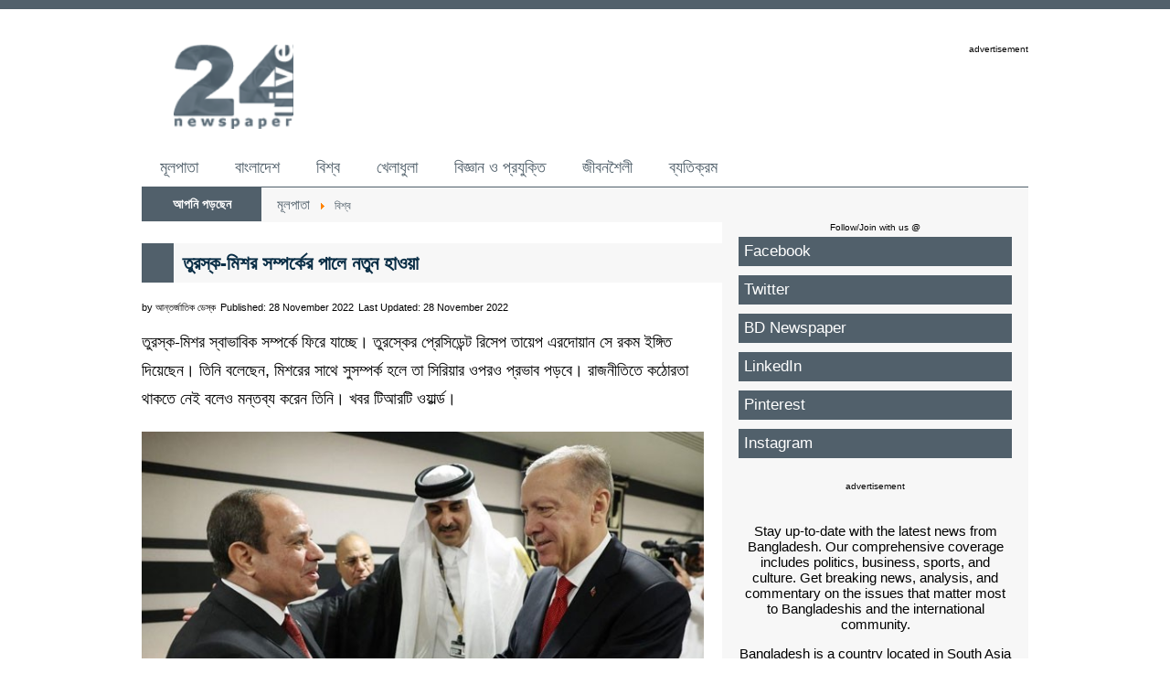

--- FILE ---
content_type: text/html; charset=utf-8
request_url: https://www.bangla.24livenewspaper.com/post-106912
body_size: 7084
content:
<!DOCTYPE html><html lang="en-gb" dir="ltr"><head><meta http-equiv="content-type" content="text/html; charset=utf-8" /><meta name="keywords" content="তুরস্ক, মিশর, আবদেল ফাত্তাহ সিসি, এরদোয়ান, বিশ্বকাপ ফুটবল" /><meta name="rights" content="24livenewspaper.com" /><meta name="twitter:card" content="summary_large_image" /><meta name="twitter:site" content="@24livenewspaper" /><meta name="twitter:title" content="তুরস্ক-মিশর সম্পর্কের পালে নতুন হাওয়া" /><meta name="twitter:description" content="তুরস্ক-মিশর স্বাভাবিক সম্পর্ক ফিরে পেতে যাচ্ছে। তুরস্কের প্রেসিডেন্ট রিসেপ তায়েপ এরদোয়ান সেরকম ইঙ্গিত দিয়েছেন। " /><meta name="twitter:image" content="https://www.bangla.24livenewspaper.com/images/world/erdogan-fattah-cc.jpg" /><meta name="author" content="আন্তর্জাতিক ডেস্ক" /><meta name="robots" content="max-snippet:-1,max-image-preview:large,max-video-preview:-1" /><meta name="description" content="তুরস্ক-মিশর স্বাভাবিক সম্পর্ক ফিরে পেতে যাচ্ছে। তুরস্কের প্রেসিডেন্ট রিসেপ তায়েপ এরদোয়ান সেরকম ইঙ্গিত দিয়েছেন। " /><meta name="generator" content="bangla.24livenewspaper.com" /><link rel="preconnect" href="//googletagmanager.com" crossorigin /><link rel="preconnect" href="//securepubads.g.doubleclick.net" crossorigin /><link rel="preconnect" href="" crossorigin /><link rel="preconnect" href="https://fonts.gstatic.com" crossorigin /><title>তুরস্ক-মিশর সম্পর্কের পালে নতুন হাওয়া - 24 Live Newspaper - Bangla</title><link href="/templates/bangladesktop24/favicon.ico" rel="shortcut icon" type="image/vnd.microsoft.icon" /><link href="https://www.bangla.24livenewspaper.com/post-106912" rel="canonical" /><link href="/media/plg_system_jcepro/site/css/content.min.css?86aa0286b6232c4a5b58f892ce080277" rel="stylesheet" type="text/css" /><style type="text/css">
.margin-h-8 {margin:8px;}
	</style> <script type="application/ld+json">{"@context":"https://schema.org","@type":"WebSite","url":"https://www.bangla.24livenewspaper.com","potentialAction":{"@type":"SearchAction","target":"https://www.bangla.24livenewspaper.com/component/finder?q={search_term}","query-input":"required name=search_term"}}</script> <script type="application/ld+json" data-type="gsd">{"@context":"https://schema.org","@type":"WebSite","url":"https://www.bangla.24livenewspaper.com/","name":"24 Live Newspaper - Bangla","alternateName":"24 Live Newspaper"}</script> <script type="application/ld+json" data-type="gsd">{"@context":"https://schema.org","@type":"Organization","url":"https://www.bangla.24livenewspaper.com/","logo":"https://www.bangla.24livenewspaper.com/images/24-live-newspaper-google-01.png"}</script> <script type="application/ld+json" data-type="gsd">{"@context":"https://schema.org","@type":"Organization","name":"24 Live Newspaper - Bangla","url":"https://www.bangla.24livenewspaper.com/","sameAs":["https://www.facebook.com/24livenewspaper","https://twitter.com/24livenewspaper","https://www.instagram.com/24livenewspaper","https://www.linkedin.com/company/24livenewspaper"]}</script> <script type="application/ld+json" data-type="gsd">{"@context":"https://schema.org","@type":"BreadcrumbList","itemListElement":[{"@type":"ListItem","position":1,"name":"মূলপাতা","item":"https://www.bangla.24livenewspaper.com/"},{"@type":"ListItem","position":2,"name":"বিশ্ব","item":"https://www.bangla.24livenewspaper.com/world"},{"@type":"ListItem","position":3,"name":"তুরস্ক-মিশর সম্পর্কের পালে নতুন হাওয়া","item":"https://www.bangla.24livenewspaper.com/post-106912"}]}</script> <script type="application/ld+json" data-type="gsd">{"@context":"https://schema.org","@type":"NewsArticle","mainEntityOfPage":{"@type":"WebPage","@id":"https://www.bangla.24livenewspaper.com/post-106912"},"headline":"তুরস্ক-মিশর সম্পর্কের পালে নতুন হাওয়া","description":"তুরস্ক-মিশর স্বাভাবিক সম্পর্কে ফিরে যাচ্ছে। তুরস্কের প্রেসিডেন্ট রিসেপ তায়েপ এরদোয়ান সে রকম ইঙ্গিত দিয়েছেন। তিনি বলেছেন, মিশরের সাথে সুসম্পর্ক হলে তা...","image":{"@type":"ImageObject","url":"https://www.bangla.24livenewspaper.com/images/world/erdogan-fattah-cc.jpg"},"publisher":{"@type":"Organization","name":"24 Live Newspaper - Bangla","logo":{"@type":"ImageObject","url":"https://www.bangla.24livenewspaper.com/images/24-live-newspaper-google-01.png"}},"author":{"@type":"Person","name":"আন্তর্জাতিক ডেস্ক","url":"https://www.bangla.24livenewspaper.com/post-106912"},"datePublished":"2022-11-28T17:31:48+06:00","dateCreated":"2022-11-28T13:23:25+06:00","dateModified":"2022-11-28T20:29:48+06:00"}</script><meta property='og:url' content='https://www.bangla.24livenewspaper.com/post-106912'><meta property='og:type' content='article'><meta property='og:title' content='তুরস্ক-মিশর সম্পর্কের পালে নতুন হাওয়া'><meta property='og:description' content='তুরস্ক-মিশর স্বাভাবিক সম্পর্কে ফিরে যাচ্ছে। তুরস্কের প্রেসিডেন্ট রিসেপ তায়েপ এরদোয়ান সে রকম ইঙ্গিত দিয়েছেন। তিনি বলেছেন, মিশরের �...'><meta property='og:image' content='https://www.bangla.24livenewspaper.com/images/world/erdogan-fattah-cc.jpg'><meta property='og:image:alt' content='তুরস্ক-মিশর সম্পর্কের পালে নতুন হাওয়া'><base href="https://www.bangla.24livenewspaper.com"/><link rel="dns-prefetch" href="//securepubads.g.doubleclick.net"><link rel="dns-prefetch" href="//pagead2.googlesyndication.com"><link rel="dns-prefetch" href="//stats.g.doubleclick.net"><link rel="dns-prefetch" href="//tpc.googlesyndication.com"><link rel="dns-prefetch" href="//safeframe.googlesyndication.com"><link rel="dns-prefetch" href="//fundingchoicesmessages.google.com"><link rel="dns-prefetch" href="//analytics.google.com"><link rel="dns-prefetch" href="//ep1.adtrafficquality.google"><link rel="dns-prefetch" href="//ep2.adtrafficquality.google"><link rel="dns-prefetch" href="//google.com"><link rel="dns-prefetch" href="//googletagmanager.com"><link rel="preload" href="https://fonts.googleapis.com/css2?family=Open+Sans:wght@400;500;700&family=Roboto:wght@400;500;700&display=swap" as="style" onload="this.onload=null;this.rel='stylesheet'"><noscript><link rel="stylesheet" href="https://fonts.googleapis.com/css2?family=Open+Sans:wght@400;500;700&family=Roboto:wght@400;500;700&display=swap"></noscript><link rel="preload" href="/templates/banglamobile24/images/m-24-live-newspaper.png" as="image"><link rel="stylesheet" href="https://www.bangla.24livenewspaper.com/templates/bangladesktop24/css/template.css" type="text/css" /><meta name="robots" content="max-image-preview:large"><meta property="og:image:width" content="650" /><meta property="og:image:height" content="365" /><meta property="fb:pages" content="337523989913986" /><meta property="fb:pages" content="192657617537931" /><meta property="fb:pages" content="215088168540622" /><meta property="fb:pages" content="1748537202072039" /><meta property="fb:pages" content="112012383818227" /><meta property="fb:pages" content="805478156265544" /><meta property="fb:pages" content="178911519474266" /><meta property="fb:app_id" content="827889857343894" /><meta name="google-site-verification" content="v39ctn3mhoSvkCFheuLMsLj9ntOXAbiSeaRAubVuIy4" /><meta name="alexaVerifyID" content="8TxyH3noQ75dn-MKZUMLK0rkW7A"/><meta name="msvalidate.01" content="47FB7314C1CD2B674E8B2A3FCC5B1546" /><meta name="p:domain_verify" content="594aa19da776eb402f8e1582d83cbe0b" /><meta name="viewport" content="width=device-width, initial-scale=1"> <script async src="https://securepubads.g.doubleclick.net/tag/js/gpt.js"></script> <script>window.googletag=window.googletag||{cmd:[]};googletag.cmd.push(function(){googletag.defineSlot('/21861117074/24-bangla-header-desktop-002',[728,90],'div-gpt-ad-1673211315756-0').addService(googletag.pubads());googletag.defineSlot('/21861117074/24-bangla-desktop-right-01',[300,600],'div-gpt-ad-1673211385480-0').addService(googletag.pubads());googletag.defineSlot('/21861117074/24-bangla-mobile-top-01',[300,100],'div-gpt-ad-1725295277008-0').addService(googletag.pubads());googletag.defineSlot('/21861117074/24-bangla-mobile-middle-01',[[336,280],[300,250]],'div-gpt-ad-1673211514386-0').addService(googletag.pubads());googletag.defineSlot('/21861117074/24-bangla-mobile-middle-02',[[336,280],[300,250]],'div-gpt-ad-1673211545232-0').addService(googletag.pubads());googletag.defineSlot('/21861117074/24-bangla-mobile-middle-03',[[300,250],[336,280]],'div-gpt-ad-1673211575303-0').addService(googletag.pubads());googletag.defineSlot('/21861117074/24-bangla-mobile-middle-04',[[336,280],[300,250]],'div-gpt-ad-1673211610307-0').addService(googletag.pubads());googletag.defineSlot('/21861117074/24-bangla-sticky-anchor',[[300,100],[320,100]],'div-gpt-ad-1710373648534-0').addService(googletag.pubads());googletag.pubads().enableSingleRequest();googletag.pubads().collapseEmptyDivs();googletag.enableServices();});</script> <script>function onUserInteract(callback){window.addEventListener('load',function(){if(window.pageYOffset!==0){callback();}});const events=['keydown','keyup','keypress','input','auxclick','click','dblclick','mousedown','mouseup','mouseover','mousemove','mouseout','mouseenter','mouseleave','mousewheel','wheel','contextmenu','pointerover','pointerout','pointerenter','pointerleave','pointerdown','pointerup','pointermove','pointercancel','gotpointercapture','lostpointercapture','pointerrawupdate','touchstart','touchmove','touchend','touchcancel'];document.addEventListener('DOMContentLoaded',function(){events.forEach(function(e){window.addEventListener(e,function(){callback();},{once:true,passive:true});});});}</script> <script>onUserInteract(function(){const containers=document.getElementsByClassName('jch-reduced-dom-container');Array.from(containers).forEach(function(container){let template=container.firstChild;let clone=template.content.firstElementChild.cloneNode(true);container.parentNode.replaceChild(clone,container);})});</script> </head><body><div class="body bg" align="center"><div class="bgs1"><div class="bgs2"><div class="content width"><div class="header marginT paddingTB"><div class="container"><div class="headerCol1"><div class="content"><div class="logo"> <a href="https://www.bangla.24livenewspaper.com/"> <img src="https://www.bangla.24livenewspaper.com/templates/banglamobile24/images/24-live-newspaper.png" width="131" height="94" alt="24 Live Newspaper"/> </a> </div></div></div><div class="headerCol2"><div class="content"><div class="leaderboard floatR"><div id='div-gpt-ad-1673211315756-0' style='min-width: 728px; min-height: 90px;'> <script>googletag.cmd.push(function(){googletag.display('div-gpt-ad-1673211315756-0');});</script> </div><div style='text-align: right;' class="advertisement">advertisement</div></div></div></div></div></div><div class="desktopMenu textLeft hidden-phone hidden-tablet"><div class="container"><ul class="nav menu mod-list"> <li class="item-101 default current active"><a href="/" >মূলপাতা</a></li><li class="item-143"><a href="/bangladesh" >বাংলাদেশ</a></li><li class="item-144"><a href="/world" >বিশ্ব</a></li><li class="item-105 parent"><a href="/sports" >খেলাধুলা</a></li><li class="item-119 parent"><a href="/science-technology" >বিজ্ঞান ও প্রযুক্তি</a></li><li class="item-131 parent"><a href="/lifestyle" >জীবনশৈলী</a></li><li class="item-130"><a href="/exception" >ব্যতিক্রম</a></li></ul></div></div><div class="bread bg1"><div class="container"><div class="breadCol1"><div class="content"><div class="breadTitle bg2">আপনি পড়ছেন</div></div></div><div class="breadcol2"><div class="content"><div class="breadcrumbs textLeft"><div aria-label="Breadcrumbs" role="navigation"><ul class="breadcrumb"> <li class="active"> <span class="divider icon-location"></span> </li> <li > <a href="/" class="pathway"><span >মূলপাতা</span></a> <span class="divider"> <img src="/media/system/images/arrow.png" alt="" width="9" height="9" /> </span> <meta content="1"></li> <li > <a href="/world" class="pathway"><span >বিশ্ব</span></a> <meta content="2"></li> </ul> </div> </div> </div> </div><div class="breadcol3"><div class="content"> </div> </div> </div> </div><div class="mainBody bg1"><div class="container"><div class="mainBodyCol1 bg"><div class="content textLeft"><div class="comContent"><div class="item-page" ><div class="page-header"><h1 >তুরস্ক-মিশর সম্পর্কের পালে নতুন হাওয়া</h1></div><dl class="article-info muted"> <dt class="article-info-term"> Details </dt><dd class="createdby" > by <span >আন্তর্জাতিক ডেস্ক</span> </dd><dd class="published"> <span class="icon-calendar" aria-hidden="true"></span> <time datetime="2022-11-28T17:31:48+06:00" > Published: 28 November 2022 </time> </dd><dd class="modified"> <span class="icon-calendar" aria-hidden="true"></span> <time datetime="2022-11-28T20:29:48+06:00" itemprop="dateModified"> Last Updated: 28 November 2022 </time> </dd> </dl><div ><p>তুরস্ক-মিশর স্বাভাবিক সম্পর্কে ফিরে যাচ্ছে। তুরস্কের প্রেসিডেন্ট রিসেপ তায়েপ এরদোয়ান সে রকম ইঙ্গিত দিয়েছেন। তিনি বলেছেন, মিশরের সাথে সুসম্পর্ক হলে তা সিরিয়ার ওপরও প্রভাব পড়বে। রাজনীতিতে কঠোরতা থাকতে নেই বলেও মন্তব্য করেন তিনি। খবর টিআরটি ওয়ার্ল্ড।</p><p><span class="wf_caption" style="display: inline-block; max-width: 650px; width: 100%;" role="figure"><img src="/images/world/erdogan-fattah-cc.jpg" alt="erdogan fattah cc" width="650" height="365" style="margin: initial; float: none; width: 100%;" loading="lazy" /><span class="imgCaption" style="display: block;">আবদেল ফাত্তাহ সিসি ও রিসেপ তায়েপ এরদোয়ান</span></span></p><div style="text-align: center;margin-top:10px; margin-bottom:20px;"><div id='div-gpt-ad-1673211514386-0' style='min-width: 300px; min-height: 250px;'> <script>googletag.cmd.push(function(){googletag.display('div-gpt-ad-1673211514386-0');});</script> </div> </div><p>কাতারে বিশ্বকাপ ফুটবলের উদ্বোধনী অনুষ্ঠানে অংশ নিয়ে মিশরের প্রেসিডেন্ট আবদেল ফাত্তাহ সিসির সাথে বৈঠক করেন তুর্কি প্রেসিডেন্ট। সেই বৈঠকের কথা উল্লেখ করে এরদোয়ান বলেন, সিসির সাথে বৈঠক করতে পেরে আমরা খুশি, সিসিও খুশি হয়েছেন। আশা করি মিশরের সাথে তুরস্কের সম্পর্ক স্বাভাবিকরণে মন্ত্রী পর্যায়ের আলোচনা অব্যাহত থাকবে।</p><p>এরদোয়ান বলেন, আমরা ৯ বছর একটি সমস্যার মধ্যে ছিলাম। কাতারের আমির তুরস্ক-মিশরের মধ্যে সুসম্পর্ক স্থাপনে মধ্যস্থতা করেছেন। এরপর তুরস্ক-মিশর বৈঠক হয়েছে। এখন থেকে মন্ত্রী পর্যায়ের বৈঠক অনুষ্ঠিত হবে দুদেশের মধ্যে। দুদেশ পরস্পরের প্রতি আর বিরক্তি প্রকাশ করতে চায় না।</p><div style="text-align: center;margin-top:0; margin-bottom:20px;"><div id='div-gpt-ad-1673211545232-0' style='min-width: 300px; min-height: 250px;'> <script>googletag.cmd.push(function(){googletag.display('div-gpt-ad-1673211545232-0');});</script> </div> </div><p>এদিকে ভূমধ্যসাগরেও মিশর-তুরস্কের মধ্যে কোনো সমস্যা হওয়া উচিত নয় বলে মনে করেন এরদোয়ান। তিনি বলেন, যেহেতু সম্পর্ক স্বাভাবিকীকরণ শুরু হয়েছে, দুদেশের মন্ত্রীরা পরবর্তী পদক্ষেপ নেবে। আমরা ভূমধ্যসাগরে একত্রে কাজ করব। মিশরীয় জনগণ ও তুরস্কের শক্তি এক হলে আমরা ভাল কিছু করব। এই একতা থেকে দূরে থাকা ঠিক নয়।</p><p>এরদোয়ান বলেন, যারা মিশরের সাথে তুরস্কের অসন্তোষের কারণে সুবিধার মধ্যে ছিল, এখন তাদের পরিকল্পনা ভেস্তে গেছে। আমিরাতের সাথে আমাদের ভাল সম্পর্ক রয়েছে। আমরা এই সম্পর্ক কাজে লাগাতে চাই। আমরা চাই না কেউ এ কারণে বিরক্ত হোক।</p><p>গত সপ্তাহে এরদোয়ান বিশ্বকাপের উদ্বোধন অনুষ্ঠানে কাতারের রাজধানীতে সিসির সাথে করমর্দন ও ম্যাসেজ আদান-প্রদান করেন। ২০১৩ সালে মিশরের সামরিক অভ্যুত্থানে দেশটির প্রেসিডেন্ট মোহাম্মদ মুরসিকে ক্ষমতাচ্যুত করে সেনাবাহিনী। এরপর দেশটির প্রেসিডেন্ট হন সেনা প্রধান আবদেল ফাত্তাহ সিসি। তুরস্ক এই ঘটনায় মিশরের সাথে স্বাভাবিক সম্পর্ক বন্ধ করে দেয়।</p></div></div></div><div class="latestNews1 textLeft"><div class="moduletable"><div style="text-align: left;margin-top:50px;margin-bottom:35px"><h2> <a style="font-size:19px; font-weight:bold;" href="https://news.google.com/publications/CAAqBwgKML3doQsw1ee5Aw?hl=bn&gl=BD&ceid=BD%3Abn" target="_blank">গুগল নিউজে আমাদের প্রকাশিত খবর পেতে এখানে ক্লিক করুন...</a> <p>খেলাধুলা, তথ্য-প্রযুক্তি, লাইফস্টাইল, দেশ-বিদেশের রাজনৈতিক বিশ্লেষণ সহ সর্বশেষ খবর</p></h2></div><div style="text-align: center;"><div id='div-gpt-ad-1673211610307-0' style='min-width: 300px; min-height: 250px;'> <script>googletag.cmd.push(function(){googletag.display('div-gpt-ad-1673211610307-0');});</script> </div> </div> </div><div class="moduletable"><div id="raxo-module-id95" class="raxo-related-articles raxo-bricks"><div class="raxo-header"><h3 class="raxo-block-name">আপনি আরও পড়তে পারেন</h3></div><div class="raxo-container"><div class="raxo-normal" id="raxo-module-id95"><article class="raxo-item-nor raxo-category-id9 raxo-featured"><div class="raxo-wrap"><div class="raxo-image"> <a href="/post-148917"><img src="/images/thumbnails/raxo/rrla/tb-w300-h168-crop-int-d318d6695333a1ced96324a5a5b5ad59.jpg" width="300" height="168" alt="" title="উত্তেজনার মধ্যেই ইরানে জোড়া বিস্ফোরণ" / loading="lazy" class="ld"></a> <div class="raxo-category"><a href="/world">বিশ্ব</a></div></div><div class="raxo-content"><h4 class="raxo-title"><a href="/post-148917">উত্তেজনার মধ্যেই ইরানে জোড়া বিস্ফোরণ</a></h4><div class="raxo-info"> <span class="raxo-date">Feb 01, 2026</span> </div></div></div></article><article class="raxo-item-nor raxo-category-id9 raxo-featured"><div class="raxo-wrap"><div class="raxo-image"> <a href="/post-148907"><img src="/images/thumbnails/raxo/rrla/tb-w300-h168-crop-int-bb343cd611fd9d7a9042c58081c8efcc.jpg" width="300" height="168" alt="" title="দক্ষিণ চীন সাগরে চীনের ‘যুদ্ধ প্রস্তুতির’ মহড়া" / loading="lazy" class="ld"></a> <div class="raxo-category"><a href="/world">বিশ্ব</a></div></div><div class="raxo-content"><h4 class="raxo-title"><a href="/post-148907">দক্ষিণ চীন সাগরে চীনের ‘যুদ্ধ প্রস্তুতির’ মহড়া</a></h4><div class="raxo-info"> <span class="raxo-date">Jan 31, 2026</span> </div></div></div></article><article class="raxo-item-nor raxo-category-id9 raxo-featured"><div class="raxo-wrap"><div class="raxo-image"> <a href="/post-148906"><img src="/images/thumbnails/raxo/rrla/tb-w300-h168-crop-int-37aed49cf973466ef441e8065bd4c815.jpg" width="300" height="168" alt="" title="মার্কিন সরকারে অচলাবস্থা: দূতাবাসের সোশ্যাল মিডিয়া আপডেট বন্ধ!" / loading="lazy" class="ld"></a> <div class="raxo-category"><a href="/world">বিশ্ব</a></div></div><div class="raxo-content"><h4 class="raxo-title"><a href="/post-148906">মার্কিন সরকারে অচলাবস্থা: দূতাবাসের সোশ্যাল মিডিয়া আপডেট বন্ধ!</a></h4><div class="raxo-info"> <span class="raxo-date">Jan 31, 2026</span> </div></div></div></article><article class="raxo-item-nor raxo-category-id9 raxo-featured"><div class="raxo-wrap"><div class="raxo-image"> <a href="/post-148904"><img src="/images/thumbnails/raxo/rrla/tb-w300-h168-crop-int-866b5e5c0f8b6e2cbd36008ac6e01152.jpg" width="300" height="168" alt="" title="প্রেসিডেন্ট পেজেশকিয়ান: ইরানকে খণ্ডবিখণ্ড করতে চায় শত্রুরা" / loading="lazy" class="ld"></a> <div class="raxo-category"><a href="/world">বিশ্ব</a></div></div><div class="raxo-content"><h4 class="raxo-title"><a href="/post-148904">প্রেসিডেন্ট পেজেশকিয়ান: ইরানকে খণ্ডবিখণ্ড করতে চায় শত্রুরা</a></h4><div class="raxo-info"> <span class="raxo-date">Jan 31, 2026</span> </div></div></div></article><article class="raxo-item-nor raxo-category-id9 raxo-featured"><div class="raxo-wrap"><div class="raxo-image"> <a href="/post-148903"><img src="/images/thumbnails/raxo/rrla/tb-w300-h168-crop-int-50ee6a10e4189510e43096474a007557.jpg" width="300" height="168" alt="" title="ভূমিধসে বিপর্যস্ত ইন্দোনেশিয়া: নিহতের সংখ্যা বেড়ে ৬৪" / loading="lazy" class="ld"></a> <div class="raxo-category"><a href="/world">বিশ্ব</a></div></div><div class="raxo-content"><h4 class="raxo-title"><a href="/post-148903">ভূমিধসে বিপর্যস্ত ইন্দোনেশিয়া: নিহতের সংখ্যা বেড়ে ৬৪</a></h4><div class="raxo-info"> <span class="raxo-date">Jan 31, 2026</span> </div></div></div></article><article class="raxo-item-nor raxo-category-id9 raxo-featured"><div class="raxo-wrap"><div class="raxo-image"> <a href="/post-148902"><img src="/images/thumbnails/raxo/rrla/tb-w300-h168-crop-int-07734e03fcb76b04c3c8fef499888e0a.jpg" width="300" height="168" alt="" title="তীব্র সমালোচনার মুখেও হোমল্যান্ড সিকিউরিটি প্রধানের পাশে ট্রাম্প" / loading="lazy" class="ld"></a> <div class="raxo-category"><a href="/world">বিশ্ব</a></div></div><div class="raxo-content"><h4 class="raxo-title"><a href="/post-148902">তীব্র সমালোচনার মুখেও হোমল্যান্ড সিকিউরিটি প্রধানের পাশে ট্রাম্প</a></h4><div class="raxo-info"> <span class="raxo-date">Jan 31, 2026</span> </div></div></div></article></div></div></div></div></div></div></div><div class="mainBodyCol2"><div class="content paddingRBL"><div class="moduletable"><div class="custom" ><div class="advertisement">Follow/Join with us @</div><div class="colShare"><ul> <li><a href="https://www.facebook.com/24livenewspaper" target="_blank" rel="noopener">Facebook</a></li> <li><a href="https://twitter.com/24livenewspaper" target="_blank" rel="noopener">Twitter</a></li> <li><a href="https://www.24livenewspaper.com/bangla-newspaper" target="_blank" rel="noopener noreferrer" title="BD Newspaper">BD Newspaper</a></li> <li><a href="https://www.linkedin.com/company/24livenewspaper" target="_blank" rel="noopener">LinkedIn</a></li> <li><a href="https://www.pinterest.com/24livenewspaper/" target="_blank" rel="noopener noreferrer" title="pinterest">Pinterest</a></li> <li><a href="https://www.instagram.com/24livenewspaper/" target="_blank" rel="noopener">Instagram</a></li> </ul> </div></div></div><div class="moduletable"><div id='div-gpt-ad-1673211385480-0' style='min-width: 300px; min-height: 250px;margin-bottom:20px;'> <script>googletag.cmd.push(function(){googletag.display('div-gpt-ad-1673211385480-0');});</script> </div><div class="advertisement">advertisement</div></div><div class="moduletable"><div class="custom" ><p>Stay up-to-date with the latest news from Bangladesh. Our comprehensive coverage includes politics, business, sports, and culture. Get breaking news, analysis, and commentary on the issues that matter most to Bangladeshis and the international community.</p><p>Bangladesh is a country located in South Asia and is home to a diverse population of over 160 million people. It has a rich cultural heritage and a rapidly growing economy. News from Bangladesh covers a wide range of topics, including politics, economics, social issues, culture, and more. The country has made significant progress in recent years in areas such as poverty reduction, education, and healthcare. However, it still faces challenges such as corruption and environmental degradation. Bangladeshi news sources cover both local and international news to keep the public informed about the latest developments and events.</p></div></div></div></div></div></div></div></div></div></div><div style="padding-bottom:130px" class="footer paddingTB10" align="center"><div class="content width"><div class="container"><div class="footerCol1"><div class="content"><div class="footerMenu textLeft"><ul class="nav menu mod-list"> <li class="item-157"><a href="https://www.24livenewspaper.com/terms-and-privacy-policy" target="_blank" rel="noopener noreferrer">Terms and Privacy Policy</a></li></ul></div></div></div><div class="footerCol2"><div class="content"><div class="copyright textRight">&copy; 2011-2026 24livenewspaper.com. All rights reserved.</div></div></div></div></div></div><div class="paddingTB10" align="center"><div class="content width"><div class="container"><div class="content"></div></div></div></div> <script defer src="https://www.bangla.24livenewspaper.com/js/custom-caption.js"></script> <script type='text/javascript'>'use strict';setTimeout(function(){var ad=document.createElement('script');ad.setAttribute('data-ad-client','ca-pub-3475134183317930');ad.async=true;ad.src='https://pagead2.googlesyndication.com/pagead/js/adsbygoogle.js';var sc=document.getElementsByTagName('script')[0];sc.parentNode.insertBefore(ad,sc);},3500);</script> <script>const script=document.createElement('script');script.src='https://www.googletagmanager.com/gtag/js?id=G-5QXHESL6EG';script.async=true;script.onload=function(){window.dataLayer=window.dataLayer||[];function gtag(){dataLayer.push(arguments);}
gtag('js',new Date());gtag('config','G-5QXHESL6EG');};document.head.appendChild(script);</script> </body> </html>

--- FILE ---
content_type: text/html; charset=utf-8
request_url: https://www.google.com/recaptcha/api2/aframe
body_size: 268
content:
<!DOCTYPE HTML><html><head><meta http-equiv="content-type" content="text/html; charset=UTF-8"></head><body><script nonce="g1RfGfiLu3tRkDL3XwYDOw">/** Anti-fraud and anti-abuse applications only. See google.com/recaptcha */ try{var clients={'sodar':'https://pagead2.googlesyndication.com/pagead/sodar?'};window.addEventListener("message",function(a){try{if(a.source===window.parent){var b=JSON.parse(a.data);var c=clients[b['id']];if(c){var d=document.createElement('img');d.src=c+b['params']+'&rc='+(localStorage.getItem("rc::a")?sessionStorage.getItem("rc::b"):"");window.document.body.appendChild(d);sessionStorage.setItem("rc::e",parseInt(sessionStorage.getItem("rc::e")||0)+1);localStorage.setItem("rc::h",'1769902239668');}}}catch(b){}});window.parent.postMessage("_grecaptcha_ready", "*");}catch(b){}</script></body></html>